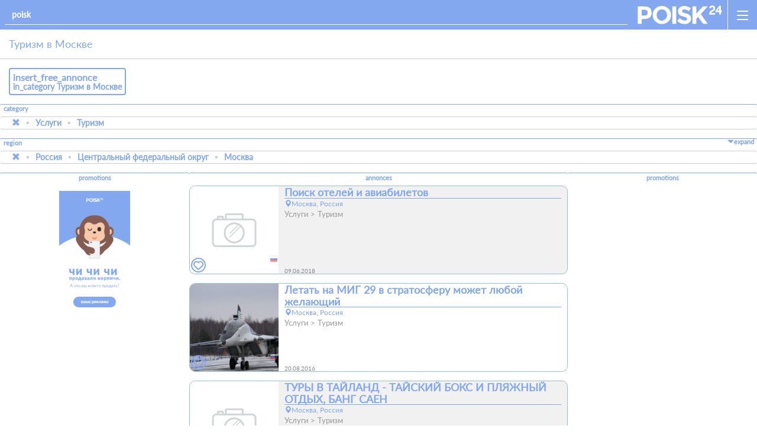

--- FILE ---
content_type: text/html; charset=UTF-8
request_url: https://poisk24.eu/ru/turizm/rossiya/moskva
body_size: 10678
content:
<!DOCTYPE html>  <html lang="ru">  <head><base href='https://poisk24.eu/'><title>Туризм в Москве</title><meta name='description' content='Туризм Москва, Россия'><link rel="canonical" href="https://poisk24.eu/ru/turizm/rossiya/moskva"/>  <link rel="manifest" href="manifest.json">  <meta charset="utf-8">  <meta http-equiv="X-UA-Compatible" content="IE=edge">  <meta name="viewport" content="width=device-width, initial-scale=1">    <link rel="icon" type="image/png" href="files/favicon/favicon-16.png" sizes=16x16>  <link rel="icon" type="image/png" href="files/favicon/favicon-32.png" sizes=32x32>  <link rel="icon" type="image/png" href="files/favicon/favicon-192.png" sizes=192x192>  <link rel="icon" type="image/png" href="files/favicon/favicon-196.png" sizes=196x196>  <link rel="icon" type="image/png" href="files/favicon/favicon-255.png" sizes=255x255>  <meta name="mobile-web-app-capable" content="yes">  <meta name="theme-color" content="#83a8ef">    <link href="css/bootstrap.min.css" rel="stylesheet">   <link rel="stylesheet" href="css/leaflet_1.css">    <!--[if lt IE 9]>  <script src="https://oss.maxcdn.com/html5shiv/3.7.2/html5shiv.min.js"></script>  <script src="https://oss.maxcdn.com/respond/1.4.2/respond.min.js"></script>  <![endif]-->    <link rel="stylesheet" href="css/style_2.css">    <link rel="stylesheet" href="css/messages.css">    <script src="js/jquery-2.2.0.min.js"></script>  <script src="js/jquery-ui.min.js"></script>    <script src="js/script_2.js"></script>  <script src="js/messages.js"></script>  <script src="js/validator.js"></script>  <script src="js/leaflet_1.js"></script>  <script src="js/validator_new.js"></script>      </head>  <body data-domain="https://poisk24.eu/" data-activate="ajax_link" data-activate-pass="true">  <div class="psknav toblure clearfix"  role="nav">  	<a class="men" role='open_sidemenu'><span></span><span></span><span></span></a>  	<a class="logo" role="home" href="https://poisk24.eu/"></a>      <form data-activate="searchform" data-role="searchform" action="https://poisk24.eu/">  		<input autocomplete="off"  maxlength="150" autocapitalize="off" autocorrect="off" id="search_input" class="form-control sr" placeholder="poisk" name="q">  	<input type='hidden' name='c' value='29'><input type='hidden' name='o' value='R102269'></form>  </div>    <div class="container-fluid toblure">      <div class="content" role="content"><div class="row no-gutter">
    <div class="col-xs-12">
        <h1 class="psk-head" style="font-size:18px;">
            <p style="margin:0">Туризм в Москве</p>
        </h1>
		<div class="padding-15">
			<a class='bordered-link' href='https://poisk24.eu/insert/?c=29&o=R102269'><h2>insert_free_annonce</h2><h3>in_category Туризм в Москве</h3></a>
		</div>
    </div>
</div>    
<div class='labelrow margin-b-15' ><label class="label" style="text-align:left;">category</label><nav aria-label='breadcrumb'><ol class='breadcrumb'><li class='breadcrumb-item'><a href='https://poisk24.eu/ru/obyavleniya/v_moskve'><i class='glyphicon glyphicon-remove'></i></a></li><li class='breadcrumb-item'><a href='https://poisk24.eu/ru/uslugi/v_moskve'>Услуги</a></li><li class='breadcrumb-item'><a href='https://poisk24.eu/ru/turizm/rossiya/moskva'>Туризм</a></li></ol></nav></div>
<div class='labelrow slideline margin-b-15' data-activate="slideline"><div class="label" style="text-align:left;"><label>region</label><div class="sh"><a><i class="glyphicon glyphicon-triangle-bottom"></i>expand</a><a><i class="glyphicon glyphicon-triangle-top"></i>wrap_up</a></div></div><nav aria-label='breadcrumb'><ol class='breadcrumb'><li class='breadcrumb-item'><a href='https://poisk24.eu/ru/turizm'><i class='glyphicon glyphicon-remove'></i></a></li><li class='breadcrumb-item'><a href='https://poisk24.eu/ru/turizm/rossiya'>Россия</a></li><li class='breadcrumb-item'><a href='https://poisk24.eu/ru/turizm/rossiya/centralnyj-federalnyj-okrug'>Центральный федеральный округ</a></li><li class='breadcrumb-item'><a href='https://poisk24.eu/ru/turizm/rossiya/moskva'>Москва</a></li></ol></nav></div>           <div data-switch="horizontal" class="labelrow hidden-sm hidden-md hidden-lg" style="position:relative;top:15px;margin-bottom:15px;">
    <label class="label">promotions</label>
    <div class="banner ct horizontal" data-activate="banner-system" data-settings='{"slots":{"spread":1,"length":4},"type":"horizontal","direction":"right"}' data-globalsettings='{"slider":{"slots":{"min":1,"max":5,"spread":1,"size":{"x":160,"y":280}}},"ajax":{"fetch":true,"url":"https:\/\/poisk24.eu\/ajax\/promotion\/banners"}}'><div class="slider"><div><a class="b" href="https://poisk24.eu/promotion/annonce/premium/bannerpromotion"><img src="https://poisk24.eu/files/promotions/banners/random/banner0_1.png"></a></div></div></div>
</div>
<div class="prom hidden-xs" data-switch="vertical">
    <div>
        <div class="row no-gutter">
            <div class="col-sm-3 col-lg-3">
                <div class="labelrow" style="margin:0">
                    <label class="label">promotions</label>
                    <div class="banner ct vertical" data-activate="banner-system" data-settings='{"slots":{"spread":1,"length":4},"type":"vertical","direction":"top"}'><div class="slider"><div><a class="b" href="https://poisk24.eu/promotion/annonce/premium/bannerpromotion"><img src="https://poisk24.eu/files/promotions/banners/random/banner0_1.png"></a></div></div></div>
                </div>
            </div>
            <div class="hidden-sm hidden-md col-lg-3 col-lg-offset-6">
                <div class="labelrow" style="margin:0">
                    <label class="label">promotions</label>
                    <div class="banner ct vertical" data-activate="banner-system" data-settings='{"slots":{"spread":1,"length":4},"type":"vertical","direction":"top","last":true}'><div class="slider"><div><a class="b" href="https://poisk24.eu/promotion/annonce/premium/bannerpromotion"><img src="https://poisk24.eu/files/promotions/banners/random/banner0_1.png"></a></div></div></div>
                </div>
            </div>
        </div>
    </div>
</div>
<div class="row no-gutter" style="min-height:100vh;">
    <div class="col-xs-12 col-sm-9 col-sm-offset-3 col-lg-6 col-lg-offset-3">
        <div class="labelrow" style="margin:0" data-activate="saveFavorite,contentslider,openlinkajax" id='results'>
            <label class="label">annonces</label>
            <div class='placements'><a href='https://poisk24.eu/annonce/3990' class='a '><div class='ct'><div class='image'><img src="https://poisk24.eu/files/placeholder_grey.png"><p class='lang'><span><img src="https://poisk24.eu/files/locales/ru.png"></span></p></div>
                <div class='describtion'>
                    <h2>Поиск отелей и авиабилетов</h2>
                        
                    <p class='address'><i class='glyphicon glyphicon-map-marker'></i>Москва, Россия</p>
                    <p class='category'><span>Услуги</span><span>Туризм</span></p>
                    <div class='filters' data-slide='vertical'></div>
                    <div class='bottom'>
                        <div class='left'>
                            <p class='date' style='position:relative'>09.06.2018</p>
                        </div>
                        <div class='right'></div>
                    </div>
                </div><label class='favorite' data-favorite='3990' role='favorites'><i class='icon-menu-favorites'></i></label></div></a><a href='https://poisk24.eu/annonce/4627' class='a '><div class='ct'><div class='image'><img src="https://poisk24.eu/files/upload/peu1471697287_a.jpg?size=300x300"><p class='lang'><span><img src="https://poisk24.eu/files/locales/ru.png"></span></p></div>
                <div class='describtion'>
                    <h2>Летать на МИГ 29 в стратосферу может любой желающий</h2>
                        
                    <p class='address'><i class='glyphicon glyphicon-map-marker'></i>Москва, Россия</p>
                    <p class='category'><span>Услуги</span><span>Туризм</span></p>
                    <div class='filters' data-slide='vertical'></div>
                    <div class='bottom'>
                        <div class='left'>
                            <p class='date' style='position:relative'>20.08.2016</p>
                        </div>
                        <div class='right'></div>
                    </div>
                </div><label class='favorite' data-favorite='4627' role='favorites'><i class='icon-menu-favorites'></i></label></div></a><a href='https://poisk24.eu/annonce/4595' class='a '><div class='ct'><div class='image'><img src="https://poisk24.eu/files/placeholder_grey.png"><p class='lang'><span><img src="https://poisk24.eu/files/locales/ru.png"></span></p></div>
                <div class='describtion'>
                    <h2>ТУРЫ В ТАЙЛАНД - ТАЙСКИЙ БОКС И ПЛЯЖНЫЙ ОТДЫХ,   БАНГ САЕН</h2>
                        
                    <p class='address'><i class='glyphicon glyphicon-map-marker'></i>Москва, Россия</p>
                    <p class='category'><span>Услуги</span><span>Туризм</span></p>
                    <div class='filters' data-slide='vertical'></div>
                    <div class='bottom'>
                        <div class='left'>
                            <p class='date' style='position:relative'>09.07.2016</p>
                        </div>
                        <div class='right'></div>
                    </div>
                </div><label class='favorite' data-favorite='4595' role='favorites'><i class='icon-menu-favorites'></i></label></div></a></div>
        </div>
        <div class="padding-15 text-center" style="position:relative;">
            
        </div>
    </div>
    		
</div></div>      <div class="row no-gutter"><div class="col-xs-12 col-sm-9 col-sm-offset-3 col-md-8 col-md-offset-2 col-lg-6 col-lg-offset-3 footer" role="footer"><a href='https://poisk24.eu/static/policy/terms'>terms_of_use</a><a href='https://poisk24.eu/static/policy/imprint'>imprint</a><a href='https://poisk24.eu/static/policy/dsgvo'>privacy_terms</a></div></div>  </div>    <div class="menu" role="sidemenu" data-button='[role="open_sidemenu"]' data-activate="sidemenu"></div>	    </body>  </html>